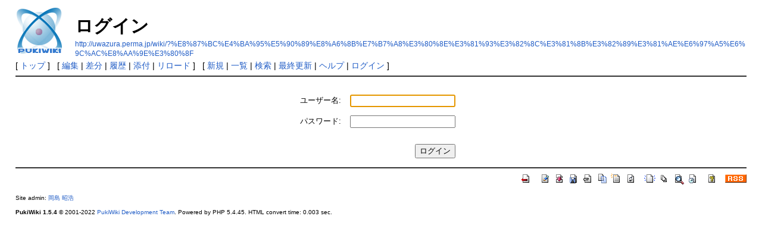

--- FILE ---
content_type: text/html; charset=UTF-8
request_url: http://uwazura.perma.jp/wiki/?plugin=loginform&page=%E8%87%BC%E4%BA%95%E5%90%89%E8%A6%8B%E7%B7%A8%E3%80%8E%E3%81%93%E3%82%8C%E3%81%8B%E3%82%89%E3%81%AE%E6%97%A5%E6%9C%AC%E8%AA%9E%E3%80%8F&url_after_login=.%2F%3Fcmd%3Dedit%26page%3D%25E8%2587%25BC%25E4%25BA%2595%25E5%2590%2589%25E8%25A6%258B%25E7%25B7%25A8%25E3%2580%258E%25E3%2581%2593%25E3%2582%258C%25E3%2581%258B%25E3%2582%2589%25E3%2581%25AE%25E6%2597%25A5%25E6%259C%25AC%25E8%25AA%259E%25E3%2580%258F
body_size: 2506
content:
<!DOCTYPE html>
<html lang="ja">
<head>
 <meta http-equiv="Content-Type" content="text/html; charset=UTF-8" />
 <meta name="viewport" content="width=device-width, initial-scale=1.0" />
 <meta name="robots" content="NOINDEX,NOFOLLOW" />
 <title>ログイン - PukiWiki</title>

 <link rel="SHORTCUT ICON" href="" />
 <link rel="stylesheet" type="text/css" href="skin/pukiwiki.css" />
 <link rel="alternate" type="application/rss+xml" title="RSS" href="./?cmd=rss" /> <script type="text/javascript" src="skin/main.js" defer></script>
 <script type="text/javascript" src="skin/search2.js" defer></script>
<script src="https://ajax.googleapis.com/ajax/libs/jquery/1.8.3/jquery.min.js" type="text/javascript"></script>
<script type="text/javascript">  
  jQuery(document).ready(function(){
    jQuery('a[href^=http]')
    .not('[href*="'+location.hostname+'"]')
    .attr({target:"_blank"})
  ;})  
</script>
</head>
<body>
<div id="pukiwiki-site-properties" style="display:none;">
<input type="hidden" class="site-props" value="{&quot;is_utf8&quot;:true,&quot;json_enabled&quot;:true,&quot;show_passage&quot;:true,&quot;base_uri_pathname&quot;:&quot;/wiki/&quot;,&quot;base_uri_absolute&quot;:&quot;http://uwazura.perma.jp/wiki/&quot;}" />
<input type="hidden" class="plugin-name" value="loginform" />
<input type="hidden" class="page-name" value="臼井吉見編『これからの日本語』" />
<input type="hidden" class="page-in-edit" value="false" />
<input type="hidden" class="ticketlink-def" value="[]" />



<input type="hidden" class="topicpath-links" value="[]" />
</div><div id="header">
 <a href="./"><img id="logo" src="image/pukiwiki.png" width="80" height="80" alt="[PukiWiki]" title="[PukiWiki]" /></a>

 <h1 class="title">ログイン</h1>

    <a href="http://uwazura.perma.jp/wiki/?%E8%87%BC%E4%BA%95%E5%90%89%E8%A6%8B%E7%B7%A8%E3%80%8E%E3%81%93%E3%82%8C%E3%81%8B%E3%82%89%E3%81%AE%E6%97%A5%E6%9C%AC%E8%AA%9E%E3%80%8F"><span class="small">http://uwazura.perma.jp/wiki/?%E8%87%BC%E4%BA%95%E5%90%89%E8%A6%8B%E7%B7%A8%E3%80%8E%E3%81%93%E3%82%8C%E3%81%8B%E3%82%89%E3%81%AE%E6%97%A5%E6%9C%AC%E8%AA%9E%E3%80%8F</span></a>
 
</div>

<div id="navigator">
 [ <a href="./" >トップ</a> ] &nbsp;

 [
 	<a href="./?cmd=edit&amp;page=%E8%87%BC%E4%BA%95%E5%90%89%E8%A6%8B%E7%B7%A8%E3%80%8E%E3%81%93%E3%82%8C%E3%81%8B%E3%82%89%E3%81%AE%E6%97%A5%E6%9C%AC%E8%AA%9E%E3%80%8F" >編集</a> |
	  <a href="./?cmd=diff&amp;page=%E8%87%BC%E4%BA%95%E5%90%89%E8%A6%8B%E7%B7%A8%E3%80%8E%E3%81%93%E3%82%8C%E3%81%8B%E3%82%89%E3%81%AE%E6%97%A5%E6%9C%AC%E8%AA%9E%E3%80%8F" >差分</a> 	| <a href="./?cmd=backup&amp;page=%E8%87%BC%E4%BA%95%E5%90%89%E8%A6%8B%E7%B7%A8%E3%80%8E%E3%81%93%E3%82%8C%E3%81%8B%E3%82%89%E3%81%AE%E6%97%A5%E6%9C%AC%E8%AA%9E%E3%80%8F" >履歴</a>  	| <a href="./?plugin=attach&amp;pcmd=upload&amp;page=%E8%87%BC%E4%BA%95%E5%90%89%E8%A6%8B%E7%B7%A8%E3%80%8E%E3%81%93%E3%82%8C%E3%81%8B%E3%82%89%E3%81%AE%E6%97%A5%E6%9C%AC%E8%AA%9E%E3%80%8F" >添付</a>  | <a href="./?%E8%87%BC%E4%BA%95%E5%90%89%E8%A6%8B%E7%B7%A8%E3%80%8E%E3%81%93%E3%82%8C%E3%81%8B%E3%82%89%E3%81%AE%E6%97%A5%E6%9C%AC%E8%AA%9E%E3%80%8F" >リロード</a> ] &nbsp;

 [
 	<a href="./?plugin=newpage&amp;refer=%E8%87%BC%E4%BA%95%E5%90%89%E8%A6%8B%E7%B7%A8%E3%80%8E%E3%81%93%E3%82%8C%E3%81%8B%E3%82%89%E3%81%AE%E6%97%A5%E6%9C%AC%E8%AA%9E%E3%80%8F" >新規</a> |
    <a href="./?cmd=list" >一覧</a>  | <a href="./?cmd=search" >検索</a> | <a href="./?RecentChanges" >最終更新</a> | <a href="./?Help" >ヘルプ</a>  | <a href="./?plugin=loginform&amp;pcmd=login&amp;page=%E8%87%BC%E4%BA%95%E5%90%89%E8%A6%8B%E7%B7%A8%E3%80%8E%E3%81%93%E3%82%8C%E3%81%8B%E3%82%89%E3%81%AE%E6%97%A5%E6%9C%AC%E8%AA%9E%E3%80%8F" >ログイン</a>   ]
</div>

<hr class="full_hr" />
<div id="contents">
 <div id="body"><style>
  .loginformcontainer {
    text-align: center;
  }
  .loginform table {
    margin-top: 1em;
	margin-left: auto;
	margin-right: auto;
  }
  .loginform tbody td {
    padding: .5em;
  }
  .loginform .label {
    text-align: right;
  }
  .loginform .login-button-container {
    text-align: right;
  }
  .loginform .loginbutton {
    margin-top: 1em;
  }
  .loginform .errormessage {
    color: red;
  }
</style>
<div class="loginformcontainer">
<form name="loginform" class="loginform" action="./?plugin=loginform&amp;page=%E8%87%BC%E4%BA%95%E5%90%89%E8%A6%8B%E7%B7%A8%E3%80%8E%E3%81%93%E3%82%8C%E3%81%8B%E3%82%89%E3%81%AE%E6%97%A5%E6%9C%AC%E8%AA%9E%E3%80%8F&amp;url_after_login=.%2F%3Fcmd%3Dedit%26page%3D%25E8%2587%25BC%25E4%25BA%2595%25E5%2590%2589%25E8%25A6%258B%25E7%25B7%25A8%25E3%2580%258E%25E3%2581%2593%25E3%2582%258C%25E3%2581%258B%25E3%2582%2589%25E3%2581%25AE%25E6%2597%25A5%25E6%259C%25AC%25E8%25AA%259E%25E3%2580%258F&amp;page_after_login=%E8%87%BC%E4%BA%95%E5%90%89%E8%A6%8B%E7%B7%A8%E3%80%8E%E3%81%93%E3%82%8C%E3%81%8B%E3%82%89%E3%81%AE%E6%97%A5%E6%9C%AC%E8%AA%9E%E3%80%8F" method="post">
<div><input type="hidden" name="encode_hint" value="ぷ" /></div>
<div>
<table style="border:0">
  <tbody>
  <tr>
    <td class="label"><label for="_plugin_loginform_username">ユーザー名:</label></td>
    <td><input type="text" name="username" value="" id="_plugin_loginform_username"></td>
  </tr>
  <tr>
  <td class="label"><label for="_plugin_loginform_password">パスワード:</label></td>
  <td><input type="password" name="password" id="_plugin_loginform_password"></td>
  </tr>
  <tr>
    <td></td>
    <td class="login-button-container"><input type="submit" value="ログイン" class="loginbutton"></td>
  </tr>
  </tbody>
</table>
</div>
<div>
</div>
</form>
</div>
<script><!--
window.addEventListener && window.addEventListener("DOMContentLoaded", function() {
  var f = window.document.forms.loginform;
  if (f && f.username && f.password) {
    if (f.username.value) {
     f.password.focus && f.password.focus();
	} else {
     f.username.focus && f.username.focus();
	}
  }
});
//-->
</script>
</div>
</div>



<hr class="full_hr" />
<!-- Toolbar -->
<div id="toolbar">
 <a href="./"><img src="image/top.png" width="20" height="20" alt="トップ" title="トップ" /></a>
 &nbsp;
 	<a href="./?cmd=edit&amp;page=%E8%87%BC%E4%BA%95%E5%90%89%E8%A6%8B%E7%B7%A8%E3%80%8E%E3%81%93%E3%82%8C%E3%81%8B%E3%82%89%E3%81%AE%E6%97%A5%E6%9C%AC%E8%AA%9E%E3%80%8F"><img src="image/edit.png" width="20" height="20" alt="編集" title="編集" /></a>	  <a href="./?cmd=diff&amp;page=%E8%87%BC%E4%BA%95%E5%90%89%E8%A6%8B%E7%B7%A8%E3%80%8E%E3%81%93%E3%82%8C%E3%81%8B%E3%82%89%E3%81%AE%E6%97%A5%E6%9C%AC%E8%AA%9E%E3%80%8F"><img src="image/diff.png" width="20" height="20" alt="差分" title="差分" /></a>	<a href="./?cmd=backup&amp;page=%E8%87%BC%E4%BA%95%E5%90%89%E8%A6%8B%E7%B7%A8%E3%80%8E%E3%81%93%E3%82%8C%E3%81%8B%E3%82%89%E3%81%AE%E6%97%A5%E6%9C%AC%E8%AA%9E%E3%80%8F"><img src="image/backup.png" width="20" height="20" alt="履歴" title="履歴" /></a>			<a href="./?plugin=attach&amp;pcmd=upload&amp;page=%E8%87%BC%E4%BA%95%E5%90%89%E8%A6%8B%E7%B7%A8%E3%80%8E%E3%81%93%E3%82%8C%E3%81%8B%E3%82%89%E3%81%AE%E6%97%A5%E6%9C%AC%E8%AA%9E%E3%80%8F"><img src="image/file.png" width="20" height="20" alt="添付" title="添付" /></a>		<a href="./?plugin=template&amp;refer=%E8%87%BC%E4%BA%95%E5%90%89%E8%A6%8B%E7%B7%A8%E3%80%8E%E3%81%93%E3%82%8C%E3%81%8B%E3%82%89%E3%81%AE%E6%97%A5%E6%9C%AC%E8%AA%9E%E3%80%8F"><img src="image/copy.png" width="20" height="20" alt="複製" title="複製" /></a>	<a href="./?plugin=rename&amp;refer=%E8%87%BC%E4%BA%95%E5%90%89%E8%A6%8B%E7%B7%A8%E3%80%8E%E3%81%93%E3%82%8C%E3%81%8B%E3%82%89%E3%81%AE%E6%97%A5%E6%9C%AC%E8%AA%9E%E3%80%8F"><img src="image/rename.png" width="20" height="20" alt="名前変更" title="名前変更" /></a> <a href="./?%E8%87%BC%E4%BA%95%E5%90%89%E8%A6%8B%E7%B7%A8%E3%80%8E%E3%81%93%E3%82%8C%E3%81%8B%E3%82%89%E3%81%AE%E6%97%A5%E6%9C%AC%E8%AA%9E%E3%80%8F"><img src="image/reload.png" width="20" height="20" alt="リロード" title="リロード" /></a> &nbsp;
	<a href="./?plugin=newpage&amp;refer=%E8%87%BC%E4%BA%95%E5%90%89%E8%A6%8B%E7%B7%A8%E3%80%8E%E3%81%93%E3%82%8C%E3%81%8B%E3%82%89%E3%81%AE%E6%97%A5%E6%9C%AC%E8%AA%9E%E3%80%8F"><img src="image/new.png" width="20" height="20" alt="新規" title="新規" /></a> <a href="./?cmd=list"><img src="image/list.png" width="20" height="20" alt="一覧" title="一覧" /></a> <a href="./?cmd=search"><img src="image/search.png" width="20" height="20" alt="検索" title="検索" /></a> <a href="./?RecentChanges"><img src="image/recentchanges.png" width="20" height="20" alt="最終更新" title="最終更新" /></a> &nbsp; <a href="./?Help"><img src="image/help.png" width="20" height="20" alt="ヘルプ" title="ヘルプ" /></a> &nbsp; <a href="./?cmd=rss&amp;ver=1.0"><img src="image/rss.png" width="36" height="14" alt="最終更新のRSS" title="最終更新のRSS" /></a></div>



<div id="footer">
 Site admin: <a href="http://uwazura.perma.jp/">岡島 昭浩</a>
 <p>
 <strong>PukiWiki 1.5.4</strong> &copy; 2001-2022 <a href="https://pukiwiki.osdn.jp/">PukiWiki Development Team</a>.
 Powered by PHP 5.4.45. HTML convert time: 0.003 sec.
 </p>
</div>
</body>
</html>
